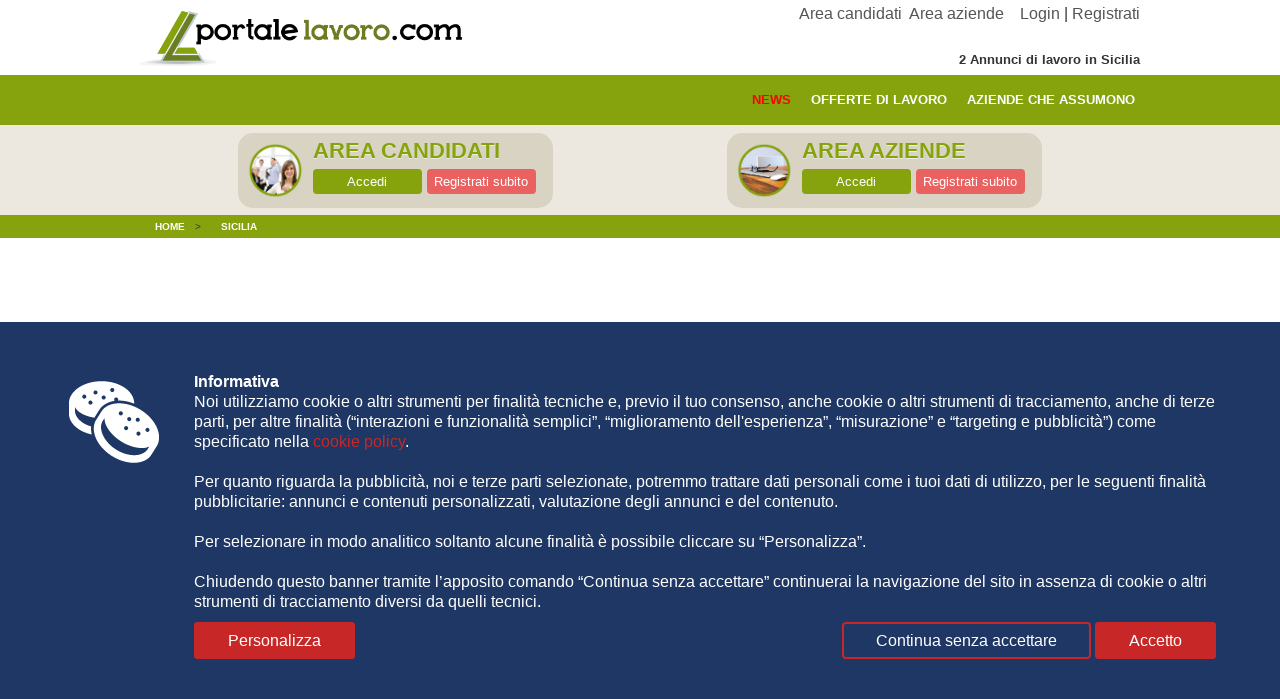

--- FILE ---
content_type: text/html; charset=UTF-8
request_url: https://www.portalelavoro.com/sicilia/r37.html?&page=11
body_size: 12044
content:
<!-- ****** http://api.indeed.com/ads/apisearch?publisher=9098563574747716&q=a&l=Sicilia&sort=date&radius=&st=&jt=&start=98&limit=10&fromage=&filter=&latlong=1&co=it&chnl=fillerportalelavoro&userip=3.135.235.193&useragent=Mozilla%2F5.0+%28Macintosh%3B+Intel+Mac+OS+X+10_15_7%29+AppleWebKit%2F537.36+%28KHTML%2C+like+Gecko%29+Chrome%2F131.0.0.0+Safari%2F537.36%3B+ClaudeBot%2F1.0%3B+%2Bclaudebot%40anthropic.com%29&v=2  ********* --><!DOCTYPE html PUBLIC "-//W3C//DTD XHTML 1.0 Transitional//EN" "http://www.w3.org/TR/xhtml1/DTD/xhtml1-transitional.dtd">
<html xmlns="http://www.w3.org/1999/xhtml">
<head>

<meta http-equiv='Content-Type' content='text/html; charset=utf-8' />
<!-- //////////////////**************** CSS ****************////////////////// -->
<link href='/css/reset.css' rel='stylesheet' type='text/css' />
<link href='/css/main.css' rel='stylesheet' type='text/css' />
<link href='/css/btn_input.css' rel='stylesheet' type='text/css' />
<link href='/css/customize.css' rel='stylesheet' type='text/css' />
<link href='/css/misure.css' rel='stylesheet' type='text/css' />
<link href='/css/responsive.css' rel='stylesheet' type='text/css' />
<link href='/css/jquery-ui.min.css' rel='stylesheet' type='text/css' />


<script language='javascript' src='/scripts/modernizr.js' ></script>
<script language='javascript' src='/scripts/jquery-1.11.2.min.js' ></script>
<script language='javascript' src='/scripts/jquery-ui.min.js' ></script>
<script language='javascript' src='/scripts/jquery.validaform.2.5.js' ></script>
<script language='javascript' src='/scripts/funzioni.cookie.js' ></script>
<script language='javascript' src='/scripts/jquery.readmore.js' ></script>
<script language='javascript' src='/scripts/jquery.bannerFixed.js' ></script>
<script >
var reg_cmpl="1";
</script><script> var regione_='37'; var provincia_=''; </script>
<script language='javascript' src='/scripts/jquery.form-ricerca.js' ></script>
<script language='javascript' src='/scripts/jquery.box-utente.js' ></script>
<script language='javascript' src='/scripts/jquery.registrazione_short.js' ></script>
<link rel='alternate' media='only screen and (max-width: 640px)' href='http://www.portalelavoro.com/m/offerte-lavoro.php?regione=37' />
<link rel='alternate' media='handheld' href='http://www.portalelavoro.com/m/offerte-lavoro.php?regione=37' /><meta name='robots' content='index,follow'><link rel='prev' href='/sicilia/r37.html.php?page=10'><link rel='next' href='/sicilia/r37.html.php?page=12'><title>Offerte di Lavoro Sicilia: 2 Annunci Presenti - pag. 11 | Portalelavoro.com</title><meta name='description' content='Lavoro in Sicilia: oltre 2 annunci di lavoro divisi per categorie lavorative. Entra ora in Portalelavoro.com e consulta le nostre proposte.'><script src="http://www.indeed.com/ads/apiresults.js" type="text/javascript"></script>
<script>
function isScrolledIntoView(elem)
	{
		var docViewTop = $(window).scrollTop();
		//var docViewBottom = docViewTop + $(window).height();
		var elemTop = $(elem).offset().top;
		//var elemBottom = elemTop + $(elem).height();
		return Array( (docViewTop>=elemTop),elemTop,docViewTop) ;

	}
	
$(function(){
var altezzaLista= $('.listato_js').outerHeight();
var p_last=0;

 $(window).scroll(function(){
		$('.banner_mobile_js').css({'padding-Top':'0px'});			   
		var posizione= isScrolledIntoView($('.banner_mobile_js'));
		if( posizione[0] ){
			var p_top=(posizione[2]-posizione[1]);
			var altezzaColonna= $('.banner_mobile_js').outerHeight()+p_top;
			p_top+="px";
			if ( altezzaColonna < altezzaLista ) {	p_last=p_top;	}
			$('.banner_mobile_js').css({'padding-Top':p_last});
		}
	});
 
 

});
</script>
</head>

<body>
<div class="skin">
    <div class="generalWrapper">
    	<div class="grid">
        	
            <header>
<div class="box1000" style="position:relative;">
		<p class="intestazione_H1" ><strong>2 Annunci di lavoro in Sicilia</strong></p>         <div class="logo sx"><a href="/" class="atHome" ><img src="/grafica/logo_portalelavoro.png" alt="Logo Portalelavoro.com" /></a></div>
        <nav class="dx navFactory"><a href="/registrazione_candidati.php#registrazione_a" >Area candidati</a>&nbsp;&nbsp;<a href="/registrazione_aziende.php#registrazione_a" >Area aziende</a>&nbsp;&nbsp;&nbsp;&nbsp;<a href="/login.php#login_a" >Login</a>&nbsp;|&nbsp;<a href="/registrazione_candidati.php#registrazione_a" >Registrati</a>
        </nav>
    </div>
</header>
        	
<nav class="mainMenu">
    <div class="box1000">
        <ul>
            <!-- <li><a class="attivastageBtn" href="/registrazione_aziende_short.php?attivastage=1#registrazione_a" title="registrati attivastage"></a></li> -->
           
            <!-- 
			<li><a href="/concorsi_pubblici.php" >bandi e concorsi</a></li>
            <li><a href="/stage_formativi.php" >stage formativi</a></li>
			-->
			<!--<li><a href="/area_utenti_notiziesullavoro.php" >Rubriche</a></li>-->
            <li><a href="/offerte_di_lavoro_aziende.php">aziende che assumono</a></li>
            <li><a href="/offerte_di_lavoro.php" >offerte di lavoro</a></li>
            <!--<li><a href="/corsi_e_formazione.php">corsi e formazione</a></li>-->
			<li><a href="/notizie_sul_lavoro.php" style="color: red; font-weight: bold; " >News</a></li>
        </ul>
    </div>
</nav>			<section id="contenitore_login_js" class="wrapperBoxLoginLight" ></section>
            <nav class="breadcrump">
    <div class="box1000">
        <ul itemscope itemtype="http://schema.org/BreadcrumbList" >
        	<li itemprop="itemListElement" itemscope itemtype="http://schema.org/ListItem" >
            	<a itemprop="item" href="/" title="home">
                	<span itemprop="name">Home</span>
                </a>
                <meta itemprop="position" content="1" />
            </li>
            <!-- <li>&gt;</li> -->
        	<li>&gt;</li>
			<li itemprop='itemListElement' itemscope itemtype='http://schema.org/ListItem' >
				<a itemprop='item' href='/sicilia/r37.html' title='Sicilia'>
					<span itemprop='name'>Sicilia</span>
				</a>
				<meta itemprop='position' content='2' />
			</li>                    </ul>
    </div>
</nav>			<div id="box_banner_top" class="banner970x250">
	<!--<script async src="//pagead2.googlesyndication.com/pagead/js/adsbygoogle.js"></script>
     top_banner_970x250 -->
    <ins class="adsbygoogle"
         style="display:inline-block;width:970px;height:250px"
         data-ad-client="ca-pub-1721121186714379"
         data-ad-slot="6310630446"></ins>
    <!--<script>
    (adsbygoogle = window.adsbygoogle || []).push({});
    </script>-->
</div>			<!-- --------- | Section Trova Annunci | --------- -->
            <section>
                <h2 class="uppercase txtVerde txtAlignCenter iconSezione"><img src="/grafica/doveIcon.png" alt="Ricerca offerte di lavoro per regione" />cerca il tuo lavoro</h2>
                <article class="formTrovaAnnuncioRegione">
                    <form action="/offerte_di_lavoro.php" method="get" >
                        <div class="sx trovaAnnuncioRegione"><input type="text" class="sx" placeholder="cosa" name="cosa"  /></div>
                        
                        <div class="sx trovaAnnuncioRegione"><select id="regione_js" name="regione" class="sx trovaAnnuncioRegione" r="37"><option value="" >Tutte le regioni</option>
							<option value="0"   >Tutta Italia</option><option value="23"   >Abruzzo</option><option value="24"   >Basilicata</option><option value="25"   >Calabria</option><option value="26"   >Campania</option><option value="27"   >Emilia-Romagna</option><option value="28"   >Friuli-Venezia Giulia</option><option value="29"   >Lazio</option><option value="30"   >Liguria</option><option value="31"   >Lombardia</option><option value="32"   >Marche</option><option value="33"   >Molise</option><option value="34"   >Piemonte</option><option value="35"   >Puglia</option><option value="36"   >Sardegna</option><option value="37"  selected='selected' >Sicilia</option><option value="38"   >Toscana</option><option value="39"   >Trentino-Alto Adige</option><option value="40"   >Umbria</option><option value="41"   >Valle d'Aosta</option><option value="42"   >Veneto</option>        				</select></div>
                        <div class="sx trovaAnnuncioRegione"><select id="provincia_js" name="provincia" class="sx trovaAnnuncioRegione"  p="">
										<option value="" >tutte le province</option>
                            <option value="1"   >Agrigento</option>
                            <option value="20"   >Caltanissetta</option>
                            <option value="24"   >Catania</option>
                            <option value="32"   >Enna</option>
                            <option value="57"   >Messina</option>
                            <option value="68"   >Palermo</option>
                            <option value="80"   >Ragusa</option>
                            <option value="92"   >Siracusa</option>
                            <option value="98"   >Trapani</option>
            
        				</select></div>
                        
                        <div class="sx trovaAnnuncioRegione last"><select name="categoria" class="sx trovaAnnuncioRegione" ><option value="" >tutte le categorie</option>
            				<option value="1"  >Acquisti, logistica, magazzino</option><option value="2"  >Affari legali</option><option value="20"  >Altre</option><option value="3"  >Amministrazione, contabilit&agrave;, segreteria</option><option value="4"  >Arti grafiche, design</option><option value="5"  >Attenzione al cliente</option><option value="6"  >Commercio al dettaglio, GDO, Retail</option><option value="7"  >Edilizia, immobiliare</option><option value="8"  >Farmacia, medicina, salute</option><option value="9"  >Finanza, banche e credito</option><option value="10"  >Formazione, istruzione</option><option value="11"  >Informatica, IT e telecomunicazioni</option><option value="12"  >Ingegneria</option><option value="13"  >Marketing, comunicazione</option><option value="14"  >Operai, produzione, qualit&agrave;</option><option value="15"  >Professioni e mestieri</option><option value="16"  >Pubblica amministrazione</option><option value="17"  >Risorse umane, recruiting</option><option value="18"  >Turismo, ristorazione</option><option value="19"  >Vendite</option>                        </select></div>
                        <input type="submit" value="Ricerca" class="sx trovaAnnuncioRegione_btn noBorderRadius" />
                    </form>
                </article>
            </section>
<!-- --------- | /Section Trova Annunci | --------- -->			<div class="banner728x15">
	<!--<script async src="//pagead2.googlesyndication.com/pagead/js/adsbygoogle.js"></script>
     top_link728x15 -->
    <ins class="adsbygoogle"
         style="display:inline-block;width:728px;height:15px"
         data-ad-client="ca-pub-1721121186714379"
         data-ad-slot="6031428842"></ins>
    <!--<script>
    (adsbygoogle = window.adsbygoogle || []).push({});
    </script>-->
</div>            
            				<section class="wrapperTestoPagine" >
                	<div class="contentBox ">
                        <article class="sx boxContentTxt paddingB_10 marginB_50 marginT_20" >
                        <div class="testo_index testo_apribile_js"><h1 >2 Annunci di lavoro in Sicilia</h1>La  Sicilia è la più grande isola italiana, divisa dal continente dallo Stretto di Messina e bagnata dallo Ionio, dal Tirreno e dal Mediterraneo.
La Sicilia è una regione a statuto speciale dell’Italia insulare  ed ha una 25.710  km² con 5.029.683 ab. nel 2008, ripartiti in 390 Comuni; densità 195 ab./ km².
Le province sono: Palermo (capoluogo), Agrigento, Catania, Caltanissetta, Enna, Messina, Ragusa, Siracusa e Trapani.
L’offerta di lavoro in Sicilia è dato dalle tradizioni prevalentemente agricole e dal primario  che ha rappresentato a lungo un settore portante dell’economia isolana. La coltura degli agrumi (arance, mandarini e limoni) assicura una produzione pari a circa l’80% del totale nazionale, concentrata nel Siracusano, nella Piana di Catania, nel versante meridionale della regione etnea (Paternò), nella costa ionica (Acireale e Riposto) e in altre aree sparse. Altre produzioni agricole presenti in Sicilia sono quelle di ortaggi (la coltivazione in serra – in particolare del pomodoro – avviata nel Ragusano si è estesa ad altre aree), frutta, olive, mandorle e pistacchi. La forma di allevamento più diffusa è quella degli ovini (seconda regione dopo la Sardegna); seguono i caprini e i bovini. L’offerta di lavoro in Sicilia è data anche nella pesca, grazie al primato nella classifica delle regioni per quantità di pescato ed è dotata della maggiore flotta peschereccia. L’industria da il suo modesto contributo all’offerta di lavoro in Sicilia. Gli addetti sono occupati principalmente nel comparto dell’energia e della trasformazione industriale, nell’edilizia e nell’industria dei materiali da costruzione. La struttura del settore è costituita soprattutto da piccole e medie imprese. Il terziario siciliano offre lavoro grazie alla capillare rete commerciale di esercizi al dettaglio (alimentari, abbigliamento e generi di prima necessità), diffusa sull’intero territorio e a prevalente conduzione familiare, a cui si è affiancata la presenza di moderni e attrezzati centri della grande distribuzione, soprattutto a Palermo e nell’area di Catania. Notevole il movimento negli aeroporti di Palermo (Punta Raisi) e Catania (Fontanarossa). Il clima, le attrattive naturali, il paesaggio e il patrimonio storico, artistico e archeologico dell’isola determinano un notevole afflusso turistico e di conseguenza una buona offerta di lavoro nel settore.
</div>
                        <a class="leggiTutto" id="apri_testo_desc_js" >leggi tutto</a>
                        </article>
                    </div>
                </section>
						
			
<!-- --------- | Section ANNUNCI | --------- -->
<section class="wrapperAnnunci grid1">
	<div class="annunciBox">			
		<ul class="elencoAnnunci">
			    <li>
		<a href="https://cert.home4four.com/v2/click/5odfnew4xgixzbutn99" title="(IT) Impiegato amministrativo Mar22">
			<div class="dettaglioAnnuncio">
				<span style="font-size:12px;">ANNUNCI PUBBLICITARI</span>	
				<div class="sx grid1 claim">
					<h3 class="grid1 sx" style="color:#e99c00" >(IT) Impiegato amministrativo Mar22</h3>
					<div class="grid1 annuncioSettore sx"><h4></h4></div>
				</div>
				<div class="sx grid1">
					<div class="annuncioDescrizione">21/01/2026 - </div>
				</div>
			</div>
		</a>
	</li>
	    <li>
		<a href="https://cert.home4four.com/v2/click/0syrdnryo37b2abtw36?nome={nome}&cognome={cognome}&email={email}" title="(IT) CT ENI PLENITUDE Ott22">
			<div class="dettaglioAnnuncio">
				<span style="font-size:12px;">ANNUNCI PUBBLICITARI</span>	
				<div class="sx grid1 claim">
					<h3 class="grid1 sx" style="color:#e99c00" >(IT) CT ENI PLENITUDE Ott22</h3>
					<div class="grid1 annuncioSettore sx"><h4></h4></div>
				</div>
				<div class="sx grid1">
					<div class="annuncioDescrizione">21/01/2026 - </div>
				</div>
			</div>
		</a>
	</li>
			</ul>
	</div>
</section>			
					
            
<!-- --------- | Section Ultime offerte e News lavoro | --------- -->
            <section class="wrapperSection">
				<div class="contentBox" style="position:relative;">
                	<div class="sx grid_70 listato_js">
						
                        <article class="sx boxUltimeOfferte" style="min-height: 600px;" >
                            <header class="sx">
                                <h2 class="txtVerde uppercase txtAlignCenter iconSezione"><img src="/grafica/megafonoIcon.png" alt="Ultime offerte di lavoro inserite" />ultime offerte di lavoro inserite</h2>
                                <h3 class="uppercase txtGiallo txtAlignCenter"> in Sicilia </h3>
                            </header>
								
                                <div class="sx contentItem">
                                	<ul class="elencoUltimeOfferte">    	<li>
        	<div class="dettaglioAnnuncio">
        		<div class="sx grid1"><h3 class="sx">La tua ricerca non ha prodotto risultati.</h3></div>
        		<p>Effettua una nuova ricerca. <a href="/offerte_di_lavoro.php" >clicca qui</a></p>
        	</div>
        </li>
		<li>
        	<div class="dettaglioAnnuncio">
            	<div class="sx grid1"><h3 class="sx">Sei un'azienda e vuoi inserire il tuo annucio?</h3></div>
            	<p>Registrati. <a href="/registrazione_aziende.php" >clicca qui</a></p>
            </div>
        </li>
    	<li class="contentBanner_728x90"><div id="box_banner_top" class="banner typeA dim728x90">
	<script async src="//pagead2.googlesyndication.com/pagead/js/adsbygoogle.js"></script>
    <!-- elencoA_banner_728x90 -->
    <ins class="adsbygoogle"
         style="display:inline-block;width:728px;height:90px"
         data-ad-client="ca-pub-1721121186714379"
         data-ad-slot="6171029640"></ins>
    <script>
    (adsbygoogle = window.adsbygoogle || []).push({});
    </script>
</div></li>	
	</ul>                                </div>
                                
                                <footer class="sx"><div class='paginazione' ><div class='pagineRimanenti'>Pagina 11 di 11</div><ul><li class='ultimo-prev last link_unsel'><a href='/sicilia/r37.html?&page=1' >&nbsp;</a></li><li class='more link_unsel'><a class='precedente' href='/sicilia/r37.html?&page=10' title='precedente' ><<</a></li><li><a href='/sicilia/r37.html?&page=6' >6</a></li><li><a href='/sicilia/r37.html?&page=7' >7</a></li><li><a href='/sicilia/r37.html?&page=8' >8</a></li><li><a href='/sicilia/r37.html?&page=9' >9</a></li><li><a href='/sicilia/r37.html?&page=10' >10</a></li><li class='link_sel'><a>11</a></li></ul></div></footer>
                        </article>
						
                    </div>
                    
                    <div class="dx banner_mobile_js" style="position:absolute; top:0; right:0; width:348px; " >
 						                                              
                       <article class="dx boxUltimeOfferte">
                            <div class="dx contentItem">
                                                        	<div style="height:600px; width:300px; text-align:center; color:#FFF; background-color:#CCC; margin:10px auto;">
								<script async src="//pagead2.googlesyndication.com/pagead/js/adsbygoogle.js"></script>
                                <!-- right_banner300x600 -->
                                <ins class="adsbygoogle"
                                     style="display:inline-block;width:300px;height:600px"
                                     data-ad-client="ca-pub-1721121186714379"
                                     data-ad-slot="9264096845"></ins>
                                <script>
                                (adsbygoogle = window.adsbygoogle || []).push({});
                                </script>
								</div>
                                                            </div>
                            <!-- 
                            <footer class="dx">
                            </footer>
                        	-->
                        </article>                        
                        						
                        <div class="link_offerte grid1 sx ">
                        <h3 class="txtAlignCenter" >Offerte di lavoro</h3>
                                                
                        <a href="/sicilia/agrigento/r37p1.html" >Agrigento</a><br /><a href="/sicilia/caltanissetta/r37p20.html" >Caltanissetta</a><br /><a href="/sicilia/catania/r37p24.html" >Catania</a><br /><a href="/sicilia/enna/r37p32.html" >Enna</a><br /><a href="/sicilia/messina/r37p57.html" >Messina</a><br /><a href="/sicilia/palermo/r37p68.html" >Palermo</a><br /><a href="/sicilia/ragusa/r37p80.html" >Ragusa</a><br /><a href="/sicilia/siracusa/r37p92.html" >Siracusa</a><br /><a href="/sicilia/trapani/r37p98.html" >Trapani</a><br />                                                                        </div>
                    </div>
            	</div>
                                <div class="clear"></div>
            </section>
			
<!-- --------- | /Section Ultime offerte e News lavoro | --------- -->
	<!-- --------- | Section Newsletter | --------- -->
            <section>
                <h2 class="uppercase txtVerde txtAlignCenter iconSezione"><img src="/grafica/mailIcon.png" alt="Iscriviti alla nostra newsletter" />Ricevi le migliori offerte di lavoro via email</h2>
                <h4 class="uppercase txtGiallo txtAlignCenter">iscriviti per inviare le tue candidature alle offerte di lavoro tramite i nostri servizi</h4>
                <article class="iscrizioneNewsletter">
                    <form id="form_registrazione_short_js" method="post" action="/registrazione_candidati.php" >
                        <input type="email" class="sx" placeholder="email" name="email"  />
                        <input type="password" class="sx last"  placeholder="password" name="password" />
                        <input type="password" name="password_fake" id="password_fake" value="" style="display:none;" />
                        <input type="submit" value="iscriviti" class="sx trovaAnnuncioRegione_btn noBorderRadius" name="inviaRegistrazione" />
                        <div class="sx paddingT_B_10">
                        <i><a target="_blank" href="/privacy.php" class="note">Visualizza informativa sulla privacy</a>&nbsp;-&nbsp;<a target="_blank" href="/terminiCondizioni.php" class="note">Visualizza termini e condizioni</a></i>
                        </div>
                        <div class="sx permessi">
                        	<div class="sx grid1">
                            <input type="checkbox" name="tc" value="1" class="margin_0 marginR_10" /><span name="tc_check">Dichiaro di aver preso visione dei <a class="link" href="terminiCondizioni.php" target="_blank">Termini e Condizioni utilizzo del sito</a> e di accettarli integralmente*</span>
                            </div>
                            <div class="sx grid1">
                            <input type="checkbox" name="aut2" value="1" class="margin_0 marginR_10" /><span name="aut2_check">Dichiaro di aver preso visione dell'Informativa sul trattamento dei Dati personali e di acconsentire espressamente al trattamento dei miei dati personali per le finalità di cui all'art. 5.1 della stessa, fermi restando i trattamenti descritti ad altri articoli dell'informativa per i quali tale consenso non sia per legge necessario*</span>
                            </div>
                            <div class="sx grid1 txtAlignCenter">
                            <span name="aut1_check"><strong>Presto il consenso espresso al trattamento dei Dati Personali per finalità di marketing di cui all'art. 5.4 dell'informativa;</strong></span><br /><label><input type="radio" name="aut1" value="1"  />&nbsp;Acconsento</label>&nbsp;&nbsp;&nbsp;<label><input type="radio" name="aut1" value="0" />&nbsp;Non acconsento</label>
                            </div>
                            <div class="sx grid1 txtAlignCenter">
                        	<span name="aut3_check"><strong>Presto il consenso espresso alla cessione a terzi dei Dati Personali per loro finalità di marketing di cui all'art.5.5 dell'informativa.</strong><br /><label><input type="radio" name="aut3" value="1"  />&nbsp;Acconsento</label>&nbsp;&nbsp;&nbsp;<label><input type="radio" name="aut3" value="0"  />&nbsp;Non acconsento</label></span>
                            </div>
                        </div>
                    </form>
                </article>
            </section>
<!-- --------- | /Section Newsletter | --------- -->	<!-- --------- | Section Footer | --------- -->
            <footer>
				<div class="contentBox">
                    <div class="sx grid4">
                        <ul>
                            <li><a href="/chisiamo.php">Chi siamo</a></li>
                            <li><a href="/contatti.php">Contatti</a></li>
                            <li><!-- <a href="#">Mappa del sito</a> --></li>
                        </ul>
                    </div>
                    <div class="sx grid4">
                        <ul>
                            <li><a href="/privacy.php">Privacy Policy</a></li>
                            <li><a href="/terminiCondizioni.php">Termini e condizioni</a></li>
                            <li><!-- <a href="#">FAQ</a> --></li>
                        </ul>
                    </div>
                    <div class="sx grid4">
                        <ul>
                            <li><a href="/registrazione_candidati.php#registrazione_a">Registrazione</a></li>
                            <li><a href="/login.php#login_a">Login</a></li>
                            <li><!-- <a href="#"></a> --></li>
                        </ul>
                    </div>
                    <div class="sx grid4">
                    </div>

                    <div class="sx grid1">
                        <div class="sx grid1 txtAlignCenter paddingT_B_10 marginT_B_20">
                            <span class="note"><i>Europweb s.r.l. - Societ&agrave; autorizzata ope legis all'intermediazione online, iscritta alla Sezione 3.1 dell'Albo Informatico delle Agenzie per il Lavoro del Ministero del Lavoro e delle Politiche Sociali.<br />P.IVA 07790821214</i></span>
                        </div>
                    </div>
                    
                </div>
            </footer>
<!-- --------- | /Section Footer | --------- -->
<div id="tasto_top"><a href="#top" title="Top"><img src="/grafica/frecciaTop.png"></a> </div>

<script  type="text/plain" cblok-tipo="statistiche" cblok-nome="ganalytics" cblok-src="https://www.googletagmanager.com/gtag/js?id=UA-62262211-1"></script>
<script type="text/plain" cblok-tipo="statistiche" cblok-nome="ganalytics" cblok-versione="si-cookies">
 /* (function(i,s,o,g,r,a,m){i['GoogleAnalyticsObject']=r;i[r]=i[r]||function(){
  (i[r].q=i[r].q||[]).push(arguments)},i[r].l=1*new Date();a=s.createElement(o),
  m=s.getElementsByTagName(o)[0];a.async=1;a.src=g;m.parentNode.insertBefore(a,m)
  })(window,document,'script','//www.google-analytics.com/analytics.js','ga');

  ga('create', 'UA-62262211-1', 'auto');
  ga('send', 'pageview');*/
  window.dataLayer = window.dataLayer || [];
  function gtag(){dataLayer.push(arguments);}
  gtag('js', new Date());
  gtag('config', 'UA-62262211-1');
</script>
<script type="text/plain" cblok-tipo="statistiche" cblok-nome="ganalytics" cblok-versione="no-cookies">
  window.dataLayer = window.dataLayer || [];
  function gtag(){dataLayer.push(arguments);}
  gtag('js', new Date());
gtag('consent', 'default', {
    'ad_storage': 'denied',
    'analytics_storage': 'denied'
});
  gtag('config', 'UA-62262211-1');
</script>

<script async cblok-src="//pagead2.googlesyndication.com/pagead/js/adsbygoogle.js" type="text/plain" cblok-tipo="marketing" cblok-nome="gadsense"></script>
<!--  push crew -->
<script type="text/javascript">
    (function(p,u,s,h){
        p._pcq=p._pcq||[];
        p._pcq.push(['_currentTime',Date.now()]);
        s=u.createElement('script');
        s.type='text/javascript';
        s.async=true;
        s.src='https://cdn.pushcrew.com/js/e42b6b9da78aa5e1bc291e0f5dc1b16d.js';
        h=u.getElementsByTagName('script')[0];
        h.parentNode.insertBefore(s,h);
    })(window,document);
</script>

<!-- INIZIO WRAP DISCLAIMER COOKIES -->
<style>
.cookiesBoxTop {color:#fff; background-repeat:no-repeat; background-image:url([data-uri]);}
#disclaimerCookies p, .cookiesBoxBottom, .acconsento {padding-left:130px;}
.consenti, .salva {padding:8px 32px; border-radius:4px; cursor:pointer; text-align:center; background-color:#c72727; border:2px solid #c72727; color:#fff;}
.noConsenti {padding:8px 32px; border-radius:4px; cursor:pointer; text-align:center; border:2px solid #c72727; color:#fff;}
.personalizza {align-self:start; justify-content:flex-start; padding:8px 32px; border-radius:4px; cursor:pointer; text-align:center;border:2px solid #c72727; background-color:#c72727; color:#fff;}	
.cookiesBoxBottom {margin-top:20px; margin-bottom:20px; display:flex!important; flex-shrink:0!important; align-items:center!important; justify-content:space-between!important;}	
.cookiesBoxBottom div {align-self:end; justify-content:flex-end;}	

/* ----------------------- MINI-SMARTPHONE ------------------*/
@media screen and (min-width: 0px) and (max-width: 600px) {
	
#wrapDisclaimer {font-size:12px;}	
.cookiesBoxBottom {flex-direction:column-reverse;}	
.cookiesBoxTop {background-image:none;}
#disclaimerCookies {text-align:left;}	
#disclaimerCookies p, .cookiesBoxBottom, .acconsento {padding-left:unset; padding:5px 0;}
.cookiesBoxBottom div:first-of-type {margin-top:15px;}	
.cookiesBoxBottom div {align-self:unset; justify-content:unset;}
.consenti, .salva, .personalizza, .noConsenti {padding:8px 10px; display:inline-block;}	
.personalizza {width:227px;}	

}
/* ----------------------- SMARTPHONE ------------------*/
@media screen and (min-width: 601px) and (max-width: 768px) {

#disclaimerCookies {text-align:left;}
#wrapDisclaimer {font-size:12px;}
.cookiesBoxTop {background-image:none;}
#disclaimerCookies p, .cookiesBoxBottom, .acconsento {padding-left:unset; padding:5px 0;}
.consenti, .salva, .personalizza, .noConsenti {padding:8px 10px;}	
	
}
/* ----------------------- TABLET LANDSCAPE ------------------*/
@media screen and (min-width: 769px) and (max-width: 1024px) {

}
/* ----------------------- OVER ------------------*/
@media only screen and (min-width: 1025px){

}	
</style>

<div id="wrapDisclaimer">
	<div id="disclaimerCookies">
        <div class="cookiesBoxTop">
			<p><strong>Informativa</strong><br>
				
			Noi utilizziamo cookie o altri strumenti per finalità tecniche e, previo il tuo consenso, anche cookie o altri strumenti di tracciamento, anche di terze parti, per altre finalità (“interazioni e funzionalità semplici”, “miglioramento dell'esperienza”, “misurazione” e “targeting e pubblicità”) come specificato nella <a href="/privacy.php" style="color:#c72727;" target="_blank">cookie policy</a>.<br><br>
			Per quanto riguarda la pubblicità, noi e terze parti selezionate, potremmo trattare dati personali come i tuoi dati di utilizzo, per le seguenti finalità pubblicitarie: annunci e contenuti personalizzati, valutazione degli annunci e del contenuto.<br><br>
			Per selezionare in modo analitico soltanto alcune finalità è possibile cliccare su “Personalizza”.<br><br>
			Chiudendo questo banner tramite l’apposito comando “Continua senza accettare” continuerai la navigazione del sito in assenza di cookie o altri strumenti di tracciamento diversi da quelli tecnici.
			</p>
        </div>
		<div class="cookiesBoxBottom">
			<div>
				<a class="disclaimer_cookies_personalizza_js personalizza" >Personalizza</a>
			</div>			
			<div>
				<a class="disclaimer_cookies_chiudi_js noConsenti" >Continua senza accettare</a>
				<a class="disclaimer_cookies_accetta_js consenti" >Accetto</a>				
			</div>
        </div>

		<div class="disclaimer_cookies_personalizza_pannello_js" style="display: none;" >

			<p><strong>Personalizzazioni - Le tue preferenze relative al consenso</strong><br>	
			Il seguente pannello ti consente di esprimere le tue preferenze di consenso alle tecnologie di tracciamento che adottiamo per offrire le funzionalità e svolgere le attività sotto descritte. Per ottenere ulteriori informazioni in merito all'utilità e al funzionamento di tali strumenti di tracciamento, fai riferimento alla cookie policy. Puoi rivedere e modificare le tue scelte in qualsiasi momento.</p><br>
			
			<div class="acconsento">
				<a class="disclaimer_cookies_chiudi_js noConsenti" >Rifiuta tutto</a>&nbsp;&nbsp;&nbsp;
				<a class="disclaimer_cookies_accetta_js salva" >Accetta tutto </a>
			</div><br>	
			
			<p><strong>Strettamente necessari</strong><br>
			<label>
			<input type="checkbox" value="1" checked disabled > Questi strumenti di tracciamento sono strettamente necessari per garantire il funzionamento e la fornitura del servizio che ci hai richiesto e, pertanto, non richiedono il tuo consenso.<br>
			</label>
			<br>
			<strong>Misurazione</strong><br>
			<label>
				<input type="checkbox" id="pannello_statistiche" value="1" > Questi strumenti di tracciamento ci permettono di misurare il traffico e analizzare il tuo comportamento con l'obiettivo di migliorare il nostro servizio.<br>	
			</label>					
			<br>
			<strong>Targeting e Pubblicità (Marketing)</strong><br>
			<label>
				<input type="checkbox" id="pannello_marketing" value="1" > Questi strumenti di tracciamento ci consentono di fornirti contenuti commerciali personalizzati in base al tuo comportamento e di gestire, fornire e tracciare gli annunci pubblicitari.<br>
			</label>
			<br>
			<div>
				<a id="pannello_salva" class="salva" >SALVA E CONTINUA</a>
			</div>
			
			<br>	
			</p>	
		</div>
  
	</div>
</div>
<!-- FINE WRAP DISCLAIMER COOKIES -->        </div>
    </div>
</div>
</body>
</html>


--- FILE ---
content_type: text/html; charset=UTF-8
request_url: https://www.portalelavoro.com/box_utente.php
body_size: 328
content:
    <article class="contentBox">
        <div class="sx grid2">
            <article class="dx boxAccessoSmart">
                <img src="/grafica/avatar_utente.jpg" class="sx avatarUtente" alt="Accesso utente" />
                <div class="dx boxForm">
                    <h3 class="uppercase txtVerde">area candidati</h3>
                    <a href="/login.php#login_a" class="sx btn">Accedi</a>
                    <a href="/registrazione_candidati.php#registrazione_a" class="sx btn redBtn">Registrati subito</a>
                </div>
            </article>
        </div>

        <div class="sx grid2">
            <article class="sx boxAccessoSmart">
                <img src="/grafica/avatar_aziende.jpg" class="sx avatarUtente" alt="Accesso aziende" />
                <div class="dx boxForm">
                    <h3 class="uppercase txtVerde">area aziende</h3>
                    <a href="/login.php#login_a" class="sx btn">Accedi</a>
                    <a href="/registrazione_aziende.php#registrazione_a" class="sx btn redBtn">Registrati subito</a>
                </div>
            </article>
        </div>
    </article>
	

--- FILE ---
content_type: text/html; charset=utf-8
request_url: https://www.google.com/recaptcha/api2/aframe
body_size: 266
content:
<!DOCTYPE HTML><html><head><meta http-equiv="content-type" content="text/html; charset=UTF-8"></head><body><script nonce="VWe5sJ4_Zu9rZgUL2Y-Odw">/** Anti-fraud and anti-abuse applications only. See google.com/recaptcha */ try{var clients={'sodar':'https://pagead2.googlesyndication.com/pagead/sodar?'};window.addEventListener("message",function(a){try{if(a.source===window.parent){var b=JSON.parse(a.data);var c=clients[b['id']];if(c){var d=document.createElement('img');d.src=c+b['params']+'&rc='+(localStorage.getItem("rc::a")?sessionStorage.getItem("rc::b"):"");window.document.body.appendChild(d);sessionStorage.setItem("rc::e",parseInt(sessionStorage.getItem("rc::e")||0)+1);localStorage.setItem("rc::h",'1768970871765');}}}catch(b){}});window.parent.postMessage("_grecaptcha_ready", "*");}catch(b){}</script></body></html>

--- FILE ---
content_type: text/css
request_url: https://www.portalelavoro.com/css/main.css
body_size: 4193
content:
/* COLORI: VERDE #86a30d - ROSSO-BTN #e96161 - GRIGIO #ece8df - GRIGIO CHIARO #d9d3c3 - GRIGIO CHIARISSIMO #f2eee7 - GRIGIO SCURO #b8beb4 - GRIGIO SCURISSIMO #99a49c - GIALLO #e99c00 - ROSSO #e96261 */
body {font-family: Arial, sans-serif; font-size:16px; color:#333;}
input, select, textarea {font-family:Arial, sans-serif; vertical-align:middle; cursor:pointer;}
img {border:none; outline:none; vertical-align:middle;}
a {text-decoration:none; outline:none; color:#555;}
a img {border:0; outline:none; vertical-align:middle;}
a:hover {}
p {line-height:20px;}
.sx {float:left;}
.dx {float:right;}
.clear, .clearfix, .clear {clear:both;}
.block {display:block;}

.outline{outline:0;}
.relative {position:relative;}
.box-shadow {-moz-box-shadow:0 0 5px #ccc; box-shadow:0 0 5px #ccc;}
.tableCell {display:table-cell; vertical-align:middle;}
.noBorderRadius {-moz-border-radius:0 !important; border-radius:0 !important;}
select {outline:0;}
.uppercase {text-transform:uppercase;}
.txtAlignCenter {text-align:center;}
.txtAlignRight {text-align:right;}
.transition {-webkit-transition:all .3s ease; -moz-transition:all .3s ease; -ms-transition:all .3s ease; -o-transition:all .3s ease; transition:all .3s ease;}
.transition-background {-webkit-transition:background .3s linear; -moz-transition:background .3s linear; -ms-transition:background .3s linear; -o-transition:background .3s linear; transition:background .3s linear;}
.box-shadow {-moz-box-shadow:0px 0px 5px 0px #999; -webkit-box-shadow:0px 0px 5px 0px #999; box-shadow:0px 0px 5px 0px #999;}
.border-radius {-moz-border-radius:3px; -webkit-border-radius:3px; border-radius:3px;}
.h-auto {height:auto !important;}
.invisibile {display:none;}
.overflowHidden {overflow-y:hidden; overflow-x:hidden;}
.noBorder {border:none !important;}

/*///////////////////////  | COMMENTO |  ///////////////////////*/
.grid {position:relative; width:100%; margin:0 auto;}
.box1000 {max-width:1000px; margin:0 auto;}
.contentBox {max-width:1160px; margin:0 auto; position:relative;}
header {width:100%; min-height:75px;}
.logo {}
.intestazione_H1 { position: absolute; right:0; top:50px; font-size: 13px; }
a.atHome img {width:auto; height:75px;}
nav.navFactory {margin-top:5px; margin-right:0px;}
nav.mainMenu {width:100%; height:50px; background-color: rgba(134, 163, 13, 19); font-size:13px; }
nav.mainMenu ul li {float:right; height:50px; line-height:50px; margin:0 5px;}
nav.mainMenu ul li a {display:block; width:100%; height:100%; padding:0 5px; text-align:center; text-transform:uppercase; color:#fff; font-weight:bold;}
nav.mainMenu ul li a:hover {background-color:rgba(107, 124, 33, 1);}
.attivastageBtn {background-image:url(http://www.attivastage.it/images/logo.png); background-repeat:no-repeat; background-position:center; background-size: auto 80%;width: 150px !important;}
.attivastageBtn:hover {background-color:rgba(255, 255, 255, 0.5) !important;}
footer {width:100%; height:90px; padding:50px 0; background-color:#86a30d; color:#fff;}
footer li {line-height:18px;}
footer a {color:#fff; font-size:0.8em; text-shadow:0 1px 0 rgba(51, 51, 51, .2);}

/*///////////////////////  | BREADCRUMP |  ///////////////////////*/
nav.breadcrump {width:100%; height: 20px; background-color: rgba(134, 163, 13, 19); font-size:10px; }
nav.breadcrump ul li {float:left; height: 20px; line-height: 18px; margin:0 5px;}
nav.breadcrump ul li a {display:block; width:100%; height:100%; padding:0 5px; text-align:center; text-transform:uppercase; color:#fff; font-weight:bold;}
nav.breadcrump ul li a:hover {background-color:rgba(107, 124, 33, 1);}

/*///////////////////////  | LOGIN OUT |  ///////////////////////*/
#wrapAccesso {height:50px; text-align:center; margin:0 auto;}

/*///////////////////////  | LOGIN IN |  ///////////////////////*/
.toolBarLogin {margin-bottom:40px;}

.wrapperBoxLogin {width:100%; height:320px; background-color:rgba(236, 232, 223, 1); border-bottom:solid 3px #86a30d;}
.boxAccessoSmart {margin:8px 15%; -moz-border-radius:15px; border-radius:15px; background-color:#d9d3c3;}
.boxAccessoSmart img {width:55px; -moz-border-radius:50%; border-radius:50%; margin:10px;}
.boxAccessoSmart .boxForm {width:230px; padding:5px 10px 0 0;}
.boxAccessoSmart .boxForm input[type="password"], .boxUtentiRegistrati .boxForm input[type="email"] {width:240px; margin:5px; font-style:italic;}
.boxAccessoSmart .boxForm input[type="submit"] {width:250px; margin:5px;}
.boxAccessoSmart .btn {width:43%; margin-top:5px; margin-right:5px;}

.boxLoginSmart {display:inline-block; line-height:20px; padding:5px 10px 5px 60px; margin-top: 5px; text-align:center; background-position:10px center; background-repeat:no-repeat; background-color: rgb(233, 99, 98); color: #fff; -moz-border-radius:5px; border-radius:5px;}
 .candidati {background-image:url(../grafica/loginSmartCandidatiIcon.png);}
 .aziende {background-image:url(../grafica/loginSmartCandidatiIcon.png);}


/*///////////////////////  | FOOTER |  ///////////////////////*/
#tasto_top {width:50px; height:50px; right:18px; bottom:70px; position:fixed; text-align:center;}
#tasto_top img {-moz-border-radius:50%; border-radius:50%;}

/*///////////////////////  | OVERLAY |  ///////////////////////*/

.overlay_container {position:fixed; z-index:100; width:100%; height:100%; background-color:rgba(0,0,0,.5); display:none;}
.overlay_content {background-color:#fff; left:50%; margin-top:40px; position:absolute; -moz-border-radius:3px; border-radius:3px; padding-bottom:10px;}
.overlay_close {width:50px; height:50px; float:right; display:block; text-align:center; line-height:50px; font-size:25px;}
.overlay_iframe {float:left; margin:0 10px;}

/*/////////////////////////////////// COOKIES ALERT ///////////////////////////////////*/

#wrapDisclaimer {width:100%; position:fixed; bottom:0; left:0; background-color:#1e3764; font-size:16px; display:none; z-index:11000; -moz-box-sizing:border-box; -webkit-box-sizing:border-box; box-sizing:border-box;}
#wrapDisclaimer a {color:#fff;}
#disclaimerCookies {width:100%; color:#fff;}
.cookiesContentSx {float:left;}
.cookiesContentSx p {line-height:1.5em; color:#fff; background-image:url([data-uri]);
 background-repeat:no-repeat;}
.cookiesContentDx {float:right;}
#disclaimer_cookies_chiudi {height:40px; line-height:40px; padding:0 20px; margin:0 5px; display:inline-block; background-color:#962b20; color:#fff; -webkit-border-radius:5px; -moz-border-radius:5px; border-radius:5px; text-decoration:none; text-transform:uppercase; font-size:1.1em; border:none; text-align:center; text-shadow:none; cursor:pointer;}
#disclaimer_cookies_chiudi a:hover {color:#e10404;}

/* SMARTPHONE */

@media screen and (min-width: 0px) and (max-width: 767px) {
	
#wrapDisclaimer {width:100%; padding:10px 5%;}
.cookiesContentSx p {padding:70px 0 30px 0; background-size:auto 35%; background-position:center top; font-size:.8em;}
.cookiesContentDx {width:100%; text-align:center;}
#disclaimer_cookies_chiudi {}

}

/* IPAD PORTRAIT */

@media only screen and (min-width: 768px) {
	
#wrapDisclaimer {width:100%; padding:20px 5%;}
.cookiesContentSx p {padding:10px 0 10px 90px; background-size:auto 80%; background-position:left center; font-size:1em;}
.cookiesContentDx {width:100%; text-align:center;}
#disclaimer_cookies_chiudi {}
}

/* IPAD LANDSCAPE + NETBOOK */

@media only screen and (min-width: 1025px){
	
#wrapDisclaimer {width:100%; padding:50px 5%;}
.cookiesContentSx p {padding:10px 0 10px 90px; background-size:auto 100%;}
.cookiesContentSx {width:80%; text-align:left;}
.cookiesContentDx {width:20%; text-align:center;}
#disclaimer_cookies_chiudi {}
}

--- FILE ---
content_type: text/css
request_url: https://www.portalelavoro.com/css/btn_input.css
body_size: 362
content:
input[type="submit"], input[type="reset"], input[type="button"], .btn {min-height:25px; line-height:25px; padding:0 5px; display:inline-block; background-color:#86a30d; color:#fff; -moz-border-radius:4px; border-radius:4px; cursor:pointer; text-align:center; font-size:.8em;}
input[type="text"], input[type="password"], input[type="email"], input[type="tel"], input[type="number"] {height:25px; -moz-border-radius:4px; border-radius:4px; padding:0 1%; background-color:#f2eee7;}
textarea {height:130px; padding:1%; background-color:#f2eee7; -moz-border-radius:4px; border-radius:4px;}
.dato input[type="text"], .dato input[type="password"], .dato input[type="email"] {width:98%;}
.dato textarea {width:98%; resize:vertical;}
.dato select {width:100%;}
input[type="checkbox"] {margin:10px;}

.btnBig { padding: 20px!important; font-size: 1.2em !important; }

--- FILE ---
content_type: text/css
request_url: https://www.portalelavoro.com/css/customize.css
body_size: 4189
content:
h1, h2, h3, h4 {text-shadow:0 1px 0 rgba(255, 255, 255, 0.55);}
h1 {font-size:2.5em;}
h2 {font-size:1.7em;}
h3 {font-size:1.4em;}
.txtVerde {color:#86a30d;}
.txtGiallo {color:#e99c00;}
.iconSezione {margin-top:10px; line-height:50px;  position: relative; padding-top: 1%;}
.iconSezione img{position: absolute; top: -40px; left: 50%; margin-left: -25px;}
.redBg, .redBtn {background-color:#e96261 !important;}
.link {text-decoration:underline;}
.block {width:100%; height:100%; display:block;}
.note {font-size:.7em;}
.noteMid {font-size:.85em;}
/* classi errori */
.errore {color:#f00 !important;}
.errore_input {-moz-box-shadow:0 0 3px #f00; box-shadow:0 0 3px #f00;}
.alertMsg { margin: 20px; background: #e96161; color: #fff; padding: 10px; font-size: 14px; border-radius: 2px; }

.titSeparatore, .separatoreBottom_Top {line-height:50px; border-top:solid 1px #bebebe; border-bottom:solid 1px rgba(238, 238, 238, 0.6); -moz-box-shadow:inset 0 1px 0 rgba(238, 238, 238, 0.6), inset 0 -1px 0 #bebebe; box-shadow:inset 0 1px 0 rgba(238, 238, 238, 0.6), inset 0 -1px 0 #bebebe;}
.separatoreBottom {line-height:30px; border-bottom:solid 1px #bebebe; -moz-box-shadow:0 1px 0 rgba(238, 238, 238, 0.6); box-shadow:0 1px 0 rgba(238, 238, 238, 0.6);}
.separazioneSezioni {border-bottom:solid 5px #ece8df; border-top:solid 5px #ece8df;}
.toolBar {background-color:#f25917;}
.toolBar label {color:#fff;}
.toolBar .sintesi {background-color:#443737; padding:2px 16px; -moz-border-radius:3px; border-radius:3px;}
.legenda table, .listato table {padding:0; margin:0;}
.listato table tr {border-bottom:solid 1px #ababab;}
li.listato {background-color:#ebebeb;}
li.listato:nth-child(2n+0) {background-color:#ffc;}
li.listato:hover {background-color:rgba(184, 184, 184, 0.5); color:#000; text-shadow:0 1px 0 #F0F0F0;}
li.listato:hover a {text-shadow:0 1px 0 #86a30d;}
.inEvidenza {background-color:rgb(204, 204, 204); background-color:rgba(204, 204, 204, 0.5);}
.fb-token {height:auto !important;}
.numNotofiche {background:#5E6F16; color:#fff; padding:0 5px; margin-left:10px; margin-right:5px; min-height:25px; display:inline-block;}
.alertCookie {position:fixed; z-index:100; bottom:0; background-color:#b8beb4; -moz-box-shadow:0 -5px 5px rgba(51, 51, 51, 0.3); box-shadow:0 -5px 5px rgba(51, 51, 51, 0.3); color:#555;}
.alertCookie a {color:#fff;}
.closeCookieBar {position:absolute; display:block; top:5px; right:20px;}

/* LISTA BANNER IN FONDO ALLA PAGINA */
ul.elencoBannerBottom li {text-align:center;}

.wrapperBoxLoginLight {width:100%; height:90px; background-color:rgba(236, 232, 223, 1); border-bottom:solid 3px #86a30d;margin: 0 auto;}
.wrapperBoxLogin {width:100%; height:300px; background-color:rgba(236, 232, 223, 1); border-bottom:solid 3px #86a30d;}
.boxUtentiRegistrati {width:70%; height:220px; margin:35px 15%; -moz-border-radius:15px; border-radius:15px; background-color:#d9d3c3;}
.boxUtentiRegistrati img {margin-top:10px; margin-left:10px; -moz-border-radius:50%; border-radius:50%;}
.boxUtentiRegistrati .boxForm {width:255px; height:140px;padding:5px 5px 0 0;}
.boxUtentiRegistrati .boxForm input[type="password"], .boxUtentiRegistrati .boxForm input[type="email"] {width:240px; margin:5px; font-style:italic;}
.boxUtentiRegistrati .boxForm input[type="submit"] {width:250px; margin:5px;}
.boxUtentiRegistrati footer {height:75px; padding:0; background-color:#b8beb4; background-image:url(../grafica/ingranaggioIcon.png); background-repeat:no-repeat; background-position:45px center; border-radius:0 0 15px 15px;}
.boxUtentiRegistrati footer:before {}
.boxUtentiRegistrati footer div {padding: 5px 15px; text-align:right;}
.boxUtentiRegistrati footer div label {line-height:20px; font-size:.8em; font-style:italic;}
.boxUtentiRegistrati footer div .redBtn {width:240px; margin:8px -5px 0 0;}

.wrapLoginTool {max-width:960px; height:90px; line-height:90px; margin:0 auto;}

.formTrovaAnnuncioRegione, .iscrizioneNewsletter {width:960px; min-height:50px; margin:0 auto; margin-top:20px; margin-bottom:50px;}
.formTrovaAnnuncioRegione {height:50px;}
.iscrizioneNewsletter {height:220px;}
div.trovaAnnuncioRegione {width: 215px; height:50px; background-color:#ddd; /* padding:0 10px 0 10px; */ background-image:url(../grafica/arrowInputBg.png); background-position:right center; background-repeat:no-repeat; -moz-border-radius:0; border-radius:0;}
.last {background-image:url(../grafica/lastArrowInputBg.png) !important; background-repeat:no-repeat;}
.trovaAnnuncioRegione:first-child {-moz-border-radius:5px 0 0 5px; border-radius:5px 0 0 5px;}
.trovaAnnuncioRegione input[type="text"], .trovaAnnuncioRegione select {width:170px; height:50px; background:none; border:none;}
.trovaAnnuncioRegione input[type="text"] {width:145px;}

input[type="submit"].trovaAnnuncioRegione_btn {width:100px; height:50px; background-color:#86a30d; padding:0 50px 0 10px; background-image:url(../grafica/arrowSubmitBg.png); background-position:right center; background-repeat:no-repeat; font-weight:bold; color:#fff; font-size:1em;}

.wrapperSection, .wrapperUltimeOfferteInserite {width:100%; padding:50px 0 50px 0; margin: 0 auto; background-color:rgba(236, 232, 223, 1); border-bottom:solid 3px #86a30d;}

.boxUltimeOfferte, .boxNewsLavoro, .boxContentColSx {width:99%; }
.boxUltimeOfferte header, .boxNewsLavoro header, .boxContentColSx header {min-height:75px; background-color:#d9d3c2;}
div.contentItem {width:100%; background-color:#d9d3c2;}
.boxUltimeOfferte footer, .boxNewsLavoro footer, .boxContentColSx footer, .genericFooter {width:90%; height:40px; line-height:40px; padding:0 5%; background-color:#b8beb4; -moz-border-radius:0 0 5px 5px; border-radius: 0 0 5px 5px; text-align:right;}
.boxUltimeOfferte footer a, .boxNewsLavoro footer a, .boxContentColSx footer a {color:#4c575f; text-shadow:0 1px 0 rgba(255, 255, 255, 0.5);}
.boxUltimeOfferte ul.ultimeOfferteLavoro, .boxOfferteRegione {width:90%; height:590px; padding:0 5%; overflow-y: hidden; overflow-x:hidden;}
.boxUltimeOfferte ul.ultimeOfferteLavoro li {height:40px; width:100%; line-height:38px; float:left; text-shadow:0 1px 0 rgba(255, 255, 255, 0.6); border-bottom:dotted 1px #ADA89A;}	
.boxUltimeOfferte ul.ultimeOfferteLavoro li:hover {background-color:#ddd; color:#4d5760; text-shadow:0 1px 0 rgba(255, 255, 255, 0.6);}
.elencoRegione {margin-bottom:1%; text-align:center;}
.elencoRegione a {padding:6px; margin:6px; line-height:30px; height:30px; border-right:1px dotted #ADA89A;}
.elencoRegione a:last-child {border-right:none;}
.elencoRegione a:nth-child(11) { border-right:none;}
.elencoRegione a:hover {background-color:#ddd;}
.boxUltimeOfferte .data {width:20%; margin-right:1%; padding-left:2%; font-size: .7em;}
.boxUltimeOfferte .data span {font-size:1.3em; font-weight:bold;}
.tipo_impiego {width:69%; margin-right:5%; white-space:nowrap; overflow:hidden; text-overflow:ellipsis; font-size: 0.9em;}
.boxContentTxt {width:98%; padding:1% 1% 0 1%; background-color:#d9d3c2;}

.boxUltimeOfferte-side {width:99%; }
.boxUltimeOfferte-side {min-height:75px; background-color:#d9d3c2;}
.boxUltimeOfferte-side footer {width:90%; height:40px; line-height:40px; padding:0 5%; background-color:#b8beb4; -moz-border-radius:0 0 5px 5px; border-radius: 0 0 5px 5px; text-align:right;}
.boxUltimeOfferte-side footer a {color:#4c575f; text-shadow:0 1px 0 rgba(255, 255, 255, 0.5);}
.boxUltimeOfferte-side ul.ultimeOfferteLavoro, .boxOfferteRegione {width:90%; height:auto; padding:5%; overflow-y: hidden; overflow-x:hidden;}
.boxUltimeOfferte-side ul.ultimeOfferteLavoro li {height:83px; width:97%; line-height:38px; padding:0 3%; float:left; text-shadow:0 1px 0 rgba(255, 255, 255, 0.6); border-bottom:dotted 1px #ADA89A;}	
.boxUltimeOfferte-side ul.ultimeOfferteLavoro li:hover {background-color:#ddd; color:#4d5760; text-shadow:0 1px 0 rgba(255, 255, 255, 0.6);}
.boxUltimeOfferte-side .data {width:20%; height:30px; line-height:30px; font-size:.7em;}
.boxUltimeOfferte-side .data span {margin-right:5px; font-size:1.3em; font-weight:bold;}
.boxUltimeOfferte-side .tipo_impiego {width:100%; height:50px; line-height:25px; margin-right:0; white-space:nowrap; overflow:hidden; text-overflow:ellipsis; font-size: 0.9em;}
.boxUltimeOfferte-side .tipo_impiego span {width:100%;}

ul.anterpimaNewsLavoro {width:90%; height:590px; padding:0 5%;overflow-y: auto; overflow-x:hidden;}
ul.anterpimaNewsLavoro li {float:left; width:100%; text-shadow:0 1px 0 rgba(255, 255, 255, 0.6); border-bottom:dotted 1px #ADA89A;}	
ul.anterpimaNewsLavoro li:hover {background-color:#ddd; color:#4d5760; text-shadow:0 1px 0 rgba(255, 255, 255, 0.6);}
ul.anterpimaNewsLavoro li a {width:94%; height:98%; padding:1% 3%; display:block; float:left;}
ul.anterpimaNewsLavoro li img {margin-top:5px; /* border:solid 5px #86A30D; */ }
ul.anterpimaNewsLavoro li .contentThumbImgNews {float:left; width:75px; height:55px; margin:0 10px 0 0; overflow:hidden;}
ul.anterpimaNewsLavoro li p {padding:0 5px; overflow:hidden; font-size:.82em;}
p.news {line-height:25px;}
p.newsLavoro {width:182px; margin:0 auto; padding:5px 0!important; }

.iscrizioneNewsletter input[type="text"], .iscrizioneNewsletter input[type="email"], .iscrizioneNewsletter input[type="password"] {width:370px; height:50px; background-color:#ddd; padding:0 50px 0 10px; background-image:url(../grafica/arrowInputBg.png); background-position:right center; background-repeat:no-repeat; -moz-border-radius:0; border-radius:0;}
.iscrizioneNewsletter input:first-child {-moz-border-radius:5px 0 0 5px; border-radius:5px 0 0 5px;}
.permessi {width:98%; line-height:20px; padding:1%; margin-top:10px; margin-bottom:10px; font-size:.8em; color:#999; background-color:#f3f3f3; -moz-border-radius:3px; border-radius:3px;}
.permessi a, .permessi label, .permessi label a {cursor:pointer; color:#999;}
.permessi label:hover {color:#e96362;}

.wrapperTestoPagine {width:100%; padding-top:10px; margin: 0 auto; background-color:rgba(236, 232, 223, 1); overflow:hidden; }
.wrapperTestoPagine h1{ font-size:16px; }


.boxNewsLavoro article {float:left; height:350px; background-color:#d9d3c2;}
/*///////////////////////  | ELENCO_ANNUNCI.PHP |  ///////////////////////*/

.wrapperAnnunci {width:100%; display:inline-block;}
.wrapperAnnunci .annunciBox {max-width:1160px; margin:0 auto; overflow:hidden;}
.wrapperAnnunci .annunciBox ul li {width:50%; min-height:120px; float:left; margin-bottom:10px; padding:10px; box-sizing:border-box;}
.wrapperAnnunci .annunciBox ul li .claim {min-height:80px; height:auto; padding:10px; text-align:center; background-color:#d9d3c2; box-sizing:border-box;}
.wrapperAnnunci .annunciBox ul li .claim h3 {padding-bottom:10px;}
.wrapperAnnunci .annunciBox ul li .claim h4 {text-transform:uppercase; font-weight:bold;}
.wrapperAnnunci .annunciBox ul li .annuncioDescrizione {padding:10px;text-align:center; background-color:#ece8df;}

.elencoUltimeOfferte {}
.elencoUltimeOfferte li {width:96%; margin:0 2%; float:left; border-bottom:solid 1px #aea897; -moz-box-shadow:0 1px 0 rgba(255, 255, 255, 0.4); box-shadow: 0 1px 0 rgba(255, 255, 255, 0.4);}
.elencoUltimeOfferte li:last-child {margin-bottom:10px; border-bottom:none; box-shadow:none;}
.elencoUltimeOfferte li .dettaglioAnnuncio a {display:inline-block; width:96%; height:96%; padding:2% 2% 2% 2%; cursor:pointer;}
.elencoUltimeOfferte li .dettaglioAnnuncio a:hover {background:rgba(240, 230, 190, 0.5);}
.elencoUltimeOfferte li .dettaglioAnnuncio a h3 {line-height:35px; margin-bottom:20px; margin-left:10px; white-space:nowrap; overflow:hidden; text-overflow:ellipsis; font-size:1.2em;}
.elencoUltimeOfferte li .dettaglioAnnuncio .annuncioData {display:inline-block; padding:8px 10px; background-color:#ddd; border:solid 1px #999; -moz-border-radius:5px; border-radius:5px; font-size:.9em; text-shadow:0 1px 0 rgba(255, 255, 255, 0.5);}
.elencoUltimeOfferte li .dettaglioAnnuncio .infoAnnuncio .annuncioSettore {font-weight:bold;}
.elencoUltimeOfferte li .dettaglioAnnuncio .infoAnnuncio .annuncioDescrizione {display:block; line-height:24px; padding:0 20px; border-left:solid 1px #aea897;}

.leggiTutto {float:right; margin-top:15px; padding:5px 10px; color:#fff; font-size:.8em; font-weight:bold; background-color:rgb(134, 163, 13); border-radius:3px;}
.reveal-open {     height: auto!important; display: block!important; }
.testo_index{ overflow: hidden; height: 100px; line-height: 20px; -webkit-transition: height 1s linear; -moz-transition: height 1s linear; transition: height 1s linear; display: -webkit-box; -webkit-line-clamp: 4; -webkit-box-orient: vertical; text-overflow: ellipsis; }




.link_offerte {margin-top:20px;}
.link_offerte a { margin: 5px 5px; border: 1px solid #ccc; padding: 2px 10px; width: 92%; display: block;text-align: center;height: 20px;float: left;}
.link_offerte a:hover { background-color:#D9D3C2; }

/*///////////////////////  | ELENCO_NEWS.PHP |  ///////////////////////*/
.elencoNews {}
.elencoNews li {width:96%; margin:0 2%; float:left; border-bottom:solid 1px #aea897; -moz-box-shadow:0 1px 0 rgba(255, 255, 255, 0.4); box-shadow: 0 1px 0 rgba(255, 255, 255, 0.4);}
.elencoNews li:last-child {margin-bottom:10px; border-bottom:none; box-shadow:none;}
.elencoNews li .dettaglioAnnuncio a {display:inline-block; width:96%; height:96%; padding:2% 2% 2% 2%; cursor:pointer;}
.elencoNews li .dettaglioAnnuncio a:hover {background:rgba(240, 230, 190, 0.5);}
.elencoNews li .dettaglioAnnuncio a h3 {line-height:35px; margin-bottom:20px; white-space:nowrap; overflow:hidden; text-overflow:ellipsis; font-size:1.2em;}
.elencoNews li .dettaglioAnnuncio .annuncioData {display:inline-block; padding:8px 10px; background-color:#ddd; border:solid 1px #999; -moz-border-radius:5px; border-radius:5px; font-size:.9em; text-shadow:0 1px 0 rgba(255, 255, 255, 0.5);}
.elencoNews li .dettaglioAnnuncio .annuncioDescrizione {display:block; line-height:24px; padding:0 20px; border-left:solid 1px #aea897;}

/*///////////////////////  | PAGINAZIONE |  ///////////////////////*/
.paginazione {}
.pagineRimanenti {float:left; font-size:0.7em;}
.paginazione ul {float:right;}
.paginazione ul li {display:block; float:left; width:24px; height:24px; line-height:24px; margin-top:8px; margin-right:5px; border:solid 1px #999; border-radius:50%; text-align:center;}
.paginazione ul li.link_sel { background-color:#86a30d; }
.paginazione ul li.link_sel a { font-weight:bold; color:#FFF; cursor:default; }
.paginazione ul li.link_unsel {}
.paginazione ul li.more {}
.paginazione ul li.ultimo-next {}
.paginazione ul li.lastStep {}

/*///////////////////////  | OFFERTE DI LAVORO PER AZIENDE.PHP |  ///////////////////////*/
.indiceAziende {width:18px; height:18px; line-height:18px; margin:20px 2px; display:inline-block; background-color:rgb(236, 232, 223); border-radius:50%; font-size:.6em; color:#666;}
.indiceAziende:hover {background-color:rgb(233, 99, 98); color:#fff;}
.capolettera {text-align:center;}
.contentElencoAziende {line-height:24px; font-size:.8em;}
.contentElencoAziende a {text-indent:3px; white-space:nowrap; overflow:hidden; text-overflow:ellipsis;}
.contentElencoAziende a:hover {background-color:#b8beb4; color:#fff;}


/*///////////////////////  | DESCRIZIONE_OFFERTA.PHP |  ///////////////////////*/
.contentOfferte {background-color:#eee; -moz-border-radius:5px; border-radius:5px;}
.contentOfferte p {line-height:1.5em;}
.box_candidatura { background:#86a30d; padding:10px;-moz-border-radius:2px; border-radius:2px; margin-bottom:20px; color:#FFF; font-weight:bold; }
.box_candidatura a {  color:#FFF; }

/*///////////////////////  | REGISTRAZIONE_CANDIDATI.PHP |  ///////////////////////*/
.dati-registrazione {padding:20px;}
.dati-registrazione li {height:50px; margin-bottom:5px;}
.dati-registrazione li.fb-token {min-height:50px !important;}

.etichetta {padding-bottom:2px; margin-bottom:5px; font-size:.75em; font-weight:bold; text-shadow:0 1px 0 rgba(255, 255, 255, 0.5); color: #555; }
.normale {}
.ETInfo {position:absolute; top:50px; left:0; width:90%; line-height:12px; font-size:.8em; color:#555; text-transform:initial;}
.consensi {width:98%; height:auto !important; line-height:2em; padding:5px 1%; font-size:.7em; border:solid 1px #eee;}

/*///////////////////////  | AREA UTENTI.PHP |  ///////////////////////*/
.contentForm_step {}
.boxProfilo {background-color:#e0e0e0; background-image:url(../grafica/bgGranaDisturbo.png); -moz-border-radius:5px; border-radius:5px;}
.alertLogin {}
.lista-dati-profilo li {min-height:50px;}
.etichetta {}
.dato {font-weight:bold; color:#666; text-shadow:0 1px 0 #fff;}
.bottoniera {width:100%; float:left;}

/*///////////////////////  | ELENCO_NEWS.PHP |  ///////////////////////*/
.scaricaCV {float:right; width:70%; height:50px; padding-top:120px; margin-top:20px; text-align:center; background-image:url(../grafica/downloadIcon.png); background-position:center; background-repeat:no-repeat;}
/*///////////////////////  | OFFERTA DI LAVORO |  ///////////////////////*/
/* li condividi sui social */
#condividiSocial {height:42px; line-height:35px; display:block; margin:10px 0;}
#condividiSocial span {float:left; line-height:35px; margin-right:10px;}
#condividiSocial a {width:25px; height:25px; margin-right:10px; display:inline-block; -moz-border-radius:50%; border-radius:50%; background-position:bottom left; background-repeat:no-repeat; background-size:100% auto; cursor:pointer;}
#condividiSocial a:hover {background-position:top left;}
#condividiSocial a.gp {background-image:url(../grafica/condividiSocial/googlep.png);}
#condividiSocial a.fb {margin-right:10px; background-image:url(../grafica/condividiSocial/facebook.png);}
#condividiSocial a.tw {margin-right:10px; background-image:url(../grafica/condividiSocial/twitter.png);}
#condividiSocial a.in {margin-right:10px; background-image:url(../grafica/condividiSocial/linkedin.png);}
#condividiSocial a.mail {background-image:url(../grafica/condividiSocial/mail.png);}
.segnalaSpam {float:right; background:url(../grafica/condividiSocial/social_segnala.png) top left no-repeat;}
.segnalaSpam:hover {background-position:bottom left;}
.etichettaCondividi {display:inline-block; float:right; margin-right:5px;   font-size: 12px; line-height: 24px;}
.etichettaCondividiSocial {display:inline-block; float:right; margin-right:5px;}
.etichettaSegnala {display:inline-block; float:right; margin-right:5px; line-height:12px; font-size:12px;}
/* li condividi sui social */

/*///////////////////////  | OVERLAY |  ///////////////////////*/
ul.datiOverlay li {width:70%; margin:10px auto; height:30px; line-height:30px;}
	ul.datiOverlay li label {margin-right:15px; float:left;}
	ul.datiOverlay li input[type="text"] {width:90%; height:30px; line-height:30px; float:right;}

--- FILE ---
content_type: text/css
request_url: https://www.portalelavoro.com/css/misure.css
body_size: 1128
content:
.maxSize{width:100%; height:100%;}.maxWidth{width:100%;}.maxHeight{height:100%;}
.uno{width:1%;}.due{width:2%;}.tre{width:3%;}.quattro{width:4%;}.cinque {width:5%;}.sei{width:6%;}.sette{width:7%;}.otto{width:8%;}.nove{width:9%;}.dieci {width:10%;}.quindici {width:15%;}.venti {width:20%;}.venticinque {width:25%;}.trenta {width:30%;}.trentacinque {width:35%;}.quaranta {width:40%;}.quarantacinque {width:45%;}.quarantotto {width:48%;}.cinquanta {width:50%;}.cinquantacinque {width:55%;}.sessanta {width:60%;}.sessantacinque {width:65%;}.settanta {width:70%;}.settantacinque {width:75%;}.ottanta {width:80%;}.ottantacinque {width:85%;}.novanta {width:90%;}.novantacinque {width:95%;}.cento {width:100%;}
/*///////////////////////  | SYSTEM GRID |  ///////////////////////*/
.grid1 {width:100% !important;}
.grid2 {width:50% !important;}
.grid3 {width:33.33% !important;}
.grid4 {width:25% !important;}
.grid3_4 {width:75% !important;}
.grid5 {width:20% !important;}

.grid_30 {width:30% !important;}
.grid_70 {width:70% !important;} 

/*///////////////////////  | WIDTH / HEIGHT |  ///////////////////////*/
.width_0 {width:0 !important;}
.width_5 {width:5px !important;}
.width_10 {width:10px !important;}
.width_20 {width:20px !important;}
.width_30 {width:30px !important;}
.width_40 {width:40px !important;}
.width_50 {width:50px !important;}
.height_0 {height:0 !important;}
.height_5 {height:5px !important;}
.height_10 {height:10px !important;}
.height_20 {height:20px !important;}
.height_30 {height:30px !important;}
.height_40 {height:40px !important;}
.height_50 {height:50px !important;}
.height_100 {height:100px !important;}
/*///////////////////////  | MARGIN 0 / PADDING 0 |  ///////////////////////*/
.margin_0 {margin-top:0 !important; margin-right:0 !important; margin-bottom:0 !important; margin-left:0 !important;}
.marginT_0 {margin-top:0 !important;}
.marginB_0 {margin-bottom:0 !important;}
.marginL_0 {margin-left:0 !important;}
.marginR_0 {margin-right:0 !important;}
.marginT_B_0 {margin-top:0 !important; margin-bottom:0 !important;}
.marginL_R_0 {margin-left:0 !important; margin-right:0 !important;}
.padding_0 {padding-top:0 !important; padding-right:0 !important; padding-bottom:0 !important; padding-left:0 !important;}
.paddingT_0 {padding-top:0 !important;}
.paddingB_0 {padding-bottom:0 !important;}
.paddingL_0 {padding-left:0 !important;}
.paddingR_0 {padding-right:0 !important;}
.paddingT_B_0 {padding-top:0 !important; padding-bottom:0 !important;}
.paddingL_R_0 {padding-left:0 !important; padding-right:0 !important;}
/*///////////////////////  | MARGIN 10 / 0 - 10 |  ///////////////////////*/
.margin_10 {margin-top:10px !important; margin-right:10px !important; margin-bottom:10px !important; margin-left:10px !important;}
.margin_0_10 {margin-top:0 !important; margin-right:10px !important; margin-bottom:0 !important; margin-left:10px !important;}
.margin_10_0 {margin-top:10px !important; margin-right:0 !important; margin-bottom:10px !important; margin-left:0 !important;}
.marginT_10 {margin-top:10px !important;}
.marginB_10 {margin-bottom:10px !important;}
.marginL_10 {margin-left:10px !important;}
.marginR_10 {margin-right:10px !important;}
.marginT_B_10 {margin-top:10px !important; margin-bottom:10px !important;}
.marginL_R_10 {margin-left:10px !important; margin-right:10px !important;}
/*///////////////////////  | PADDING 10 / 0 - 10 |  ///////////////////////*/
.padding_10 {padding-top:10px !important; padding-right:10px !important; padding-bottom:10px !important; padding-left:10px !important;}
.padding_0_10 {padding-top:0 !important; padding-right:10px !important; padding-bottom:0 !important; padding-left:10px !important;}
.padding_10_0 {padding-top:10px !important; padding-right:0 !important; padding-bottom:10px !important; padding-left:0 !important;}
.paddingT_10 {padding-top:10px !important;}
.paddingB_10 {padding-bottom:10px !important;}
.paddingL_10 {padding-left:10px !important;}
.paddingR_10 {padding-right:10px !important;}
.paddingT_B_10 {padding-top:10px !important; padding-bottom:10px !important;}
.paddingL_R_10 {padding-left:10px !important; padding-right:10px !important;}
/*///////////////////////  | MARGIN 20 / 0 - 20 |  ///////////////////////*/
.margin_20 {margin-top:20px !important; margin-right:20px !important; margin-bottom:20px !important; margin-left:20px !important;}
.margin_0_20 {margin-top:0 !important; margin-right:20px !important; margin-bottom:0 !important; margin-left:20px !important;}
.margin_20_0 {margin-top:20px !important; margin-right:0 !important; margin-bottom:20px !important; margin-left:0 !important;}
.marginT_20 {margin-top:20px !important;}
.marginB_20 {margin-bottom:20px !important;}
.marginB_50 {margin-bottom:50px !important;}
.marginL_20 {margin-left:20px !important;}
.marginR_20 {margin-right:20px !important;}
.marginT_B_20 {margin-top:20px !important; margin-bottom:20px !important;}
.marginL_R_20 {margin-left:20px !important; margin-right:20px !important;}
/*///////////////////////  | PADDING 20 / 0 - 20 |  ///////////////////////*/
.padding_20 {padding-top:20px !important; padding-right:20px !important; padding-bottom:20px !important; padding-left:20px !important;}
.padding_0_20 {padding-top:0 !important; padding-right:20px !important; padding-bottom:0 !important; padding-left:20px !important;}
.padding_20_0 {padding-top:20px !important; padding-right:0 !important; padding-bottom:20px !important; padding-left:0 !important;}
.paddingT_20 {padding-top:20px !important;}
.paddingB_20 {padding-bottom:20px !important;}
.paddingL_20 {padding-left:20px !important;}
.paddingR_20 {padding-right:20px !important;}
.paddingT_B_20 {padding-top:20px !important; padding-bottom:20px !important;}
.paddingL_R_20 {padding-left:20px !important; padding-right:20px !important;}
/*///////////////////////  | MISURE CONTENITORI BANNER |  ///////////////////////*/
.banner728x90 {margin:0 auto; margin-top:35px; margin-bottom:35px; width:728px; height:90px; background-color:#fff; text-align:center;}
.banner970x250 {margin:0 auto; margin-top:35px; margin-bottom:45px; width:970px; height:250px; background-color:#fff; text-align:center;}
.banner {}
.banner728x15 { margin: 0 auto; margin-top:35px; margin-bottom:35px; width: 728px; height: 15px; background-color:#fff; text-align:center;}
  
.typeA  {margin:38px auto;}


--- FILE ---
content_type: application/javascript
request_url: https://www.portalelavoro.com/scripts/jquery.readmore.js
body_size: 170
content:
$(function(){
		   $("#apri_testo_desc_js").click(function(){
				$(".testo_apribile_js").toggleClass("reveal-open");
				if ($("#apri_testo_desc_js").html()=="leggi tutto") { $("#apri_testo_desc_js").html("chiudi"); } else { $("#apri_testo_desc_js").html("leggi tutto");}
			});
		   
});


--- FILE ---
content_type: application/javascript
request_url: https://www.portalelavoro.com/scripts/jquery.box-utente.js
body_size: 93
content:
$(function(){ $("#contenitore_login_js").load("/box_utente.php",{},function(){}); });

--- FILE ---
content_type: application/javascript
request_url: https://www.portalelavoro.com/scripts/jquery.bannerFixed.js
body_size: 436
content:
function isScrolledIntoView(elem)
	{
		var docViewTop = $(window).scrollTop();
		//var docViewBottom = docViewTop + $(window).height();
		var elemTop = $(elem).offset().top;
		//var elemBottom = elemTop + $(elem).height();
		return Array( (docViewTop>=elemTop),elemTop,docViewTop) ;

	}
var altezzaLista=0;

$(function(){

altezzaLista= $('.listato_js').outerHeight();
var p_last=0;

if ($('.banner_mobile_js').size()>0) {
     $(window).scroll(function(){
            $('.banner_mobile_js').css({'padding-Top':'0px'});			   
            var posizione= isScrolledIntoView($('.banner_mobile_js'));
            if( posizione[0] ){
                var p_top=(posizione[2]-posizione[1]);
                var altezzaColonna= $('.banner_mobile_js').outerHeight()+p_top;
                p_top+="px";
				//console.log("col"+altezzaColonna);
				//console.log("lista"+altezzaLista);
                if ( altezzaColonna < altezzaLista ) {	p_last=p_top;	}
                $('.banner_mobile_js').css({'padding-Top':p_last});
            }
        });
 }
 

});

--- FILE ---
content_type: application/javascript
request_url: https://www.portalelavoro.com/scripts/jquery.validaform.2.5.js
body_size: 2027
content:
// Utilizzo

/*

var formContattiValidazione = new validaForm();

formContattiValidazione.init({

	form:		$('#form'),				// form selezionato con jQuery

	campi:		nomeCampi, 				// array contenente il nome dei campi obbligatori

	check:		'', 					// nome del campo su cui viene appare il check (Es. '_check' -> nomecampo_check/ '' -> nomecampo)

	classi:		{normale: 'txt',		// classi assegnate al campo

				scrittura: 'txt',

				valido: 'txt',

				errore: 'txt errore'}

});

*/



function checkdate(value){

	var validformat=/^\d{2}\/\d{2}\/\d{4}$/ //Basic check for format validity

	var returnval=false

	if (!validformat.test(value))

		returnval=false;

	else{ //Detailed check for valid date ranges

		var monthfield=value.split("/")[1]

		var dayfield=value.split("/")[0]

		var yearfield=value.split("/")[2]

		var dayobj = new Date(yearfield, monthfield-1, dayfield)

		if ((dayobj.getMonth()+1!=monthfield)||(dayobj.getDate()!=dayfield)||(dayobj.getFullYear()!=yearfield))

			returnval=false;

		else

			returnval=true

	}

	return returnval

}





function validaForm() {

	var obj = this; // necessario per gli eventi (focus, keyup, ecc...)

	

	obj.azzera = function azzera() {

		if (obj.form.size()>0) {	obj.form.get(0).reset(); }

//		form.find(':input').each(function(){$(this).css(obj.params.cssProperty,'1px solid #a38765')});

		for (nomeCampo in obj.campi) {

			//alert(obj.form.find('[name='+obj.campi[i]+']').attr('name'));

			obj.form.find('[name='+nomeCampo+obj.campoCheck+']').addClass(obj.classi.normale);

			//var campoCheck = obj.form.find('[name='+obj.campi[i]+obj.campoCheck+']');

			//campoCheck.css(obj.params.cssProperty, obj.params.normal);

		}

	}

	

	// Aggiunge campi da validare (input: array con il nome ed il tipo dei campi)

	obj.aggiungiCampi = function aggiungiCampi(campi) {

		for (nomeCampo in campi) {

			obj.campi[nomeCampo] = campi[nomeCampo];

			//console.log(campi[nomeCampo]);			

			var campo = obj.form.find('[name='+nomeCampo+']');			

			campo.focus(function(){ obj.validaCampo($(this).attr('name'), 1); });

			campo.focusout(function() { obj.validaCampo($(this).attr('name'), 0); });

			campo.keyup(function() { obj.validaCampo($(this).attr('name'), 1); });

		}

	}

	

	// Rimuove campi da validare (input: array con il nome ed il tipo dei campi)

	obj.rimuoviCampi = function rimuoviCampi(campi) {

		/*

		var j;

		for (i in campi) {

			j = 0;

			while (j < obj.campi.length) {

				if (obj.campi[j] == campi[i]) {

					obj.campi.splice(j, 1);

				} else {

					j++;

				}

			}

		*/

		for (nomeCampo in campi) {

			//console.log(nomeCampo);

			delete obj.campi[nomeCampo];

			var campo = obj.form.find('[name='+nomeCampo+']');

			var campoCheck = obj.form.find('[name='+nomeCampo+obj.campoCheck+']');

			$.each(obj.classi, function(i, nomeClasse){campoCheck.removeClass(nomeClasse);});

			campoCheck.addClass(obj.classi.normale);

			campo.unbind('focus');

			campo.unbind('focusout');

			campo.unbind('keyup');

		}

	}

	

	obj.valida = function valida() {

		var formValido = true;

		var errori ="";

		for(nomeCampo in obj.campi) {

			k_val=obj.validaCampo(nomeCampo, 0);

			formValido *=  k_val;

			if (k_val!=true){ errori+=nomeCampo+"\n"; }

		}	

		return formValido;

	}

	

	obj.validaCampo = function validaCampo(nomeCampo, writing) {

		var risultato = true;

		var tipoCampo = obj.campi[nomeCampo];

		var campo = obj.form.find('[name='+nomeCampo+']');

		var campoCheck = obj.form.find('[name='+nomeCampo+obj.campoCheck+']');

		

		var campoConfronto;

		if (tipoCampo.indexOf("r|") == 0) {  // reinserimento

			ind = tipoCampo.indexOf("|");

			campoConfronto = obj.form.find('[name='+tipoCampo.substring(ind+1)+']');

			tipoCampo = tipoCampo.substring(0, ind+1);

		}

		if (tipoCampo.indexOf("c|") == 0) { // radio button

			ind = tipoCampo.indexOf("|");

			campoConfronto = campo.eq(parseInt(tipoCampo.substring(ind+1)));

			tipoCampo = tipoCampo.substring(0, ind+1);

		}

		$.each(obj.classi, function(i, nomeClasse){campoCheck.removeClass(nomeClasse);});

		

		if (tipoCampo.indexOf("testo|") == 0) {  // reinserimento

			ind = tipoCampo.indexOf("|");

			var campoRange_a= tipoCampo.substring(ind+1).split(":");

			var campoRangeMin = campoRange_a[0];

			var campoRangeMax = campoRange_a[1];

			tipoCampo = tipoCampo.substring(0, ind+1);

		}

		

	//	console.log('nome: '+nomeCampo+', tipo: '+tipoCampo+', writing: '+writing);

		switch (tipoCampo) {



			case 'testo':

				if ($.trim(campo.val()) != "") {

					campoCheck.addClass((writing) ? obj.classi.scrittura : obj.classi.valido);

					risultato = true;

				}

				else {

					campoCheck.addClass((writing) ? obj.classi.scrittura : obj.classi.errore);

					risultato = false;

				}

			break;

			case 'testo|':

				if (($.trim(campo.val()) != "")&&($.trim(campo.val()).length>=campoRangeMin)&&($.trim(campo.val()).length<=campoRangeMax)) {

					campoCheck.addClass((writing) ? obj.classi.scrittura : obj.classi.valido);

					risultato = true;

				}

				else {

					campoCheck.addClass((writing) ? obj.classi.scrittura : obj.classi.errore);

					risultato = false;

				}

			break;

			

			case 'date':

				if (checkdate($.trim(campo.val()))) {

					campoCheck.addClass((writing) ? obj.classi.scrittura : obj.classi.valido);

					risultato = true;

				}

				else {

					campoCheck.addClass((writing) ? obj.classi.scrittura : obj.classi.errore);

					risultato = false;

				}

			break;

			

			case 'email':

				var emailReg = /^([\w-\.]+@([\w-]+\.)+[\w-]{2,4})?$/;

				var emailAddress = $.trim(campo.val());

				

				if ( (emailAddress == '') || (!emailReg.test(emailAddress)) ) {

					campoCheck.addClass((writing) ? obj.classi.scrittura : obj.classi.errore);

					risultato = false;

				}

				else {

					campoCheck.addClass((writing) ? obj.classi.scrittura : obj.classi.valido);

					risultato = true;

				}	

			break;

			case 'telefono':

				var telreg = /^[0-9\/+ ]+$/;

				var tel_=$.trim(campo.val());

				if ( (tel_ == '') || (!telreg.test(tel_)) ) {

					campoCheck.addClass((writing) ? obj.classi.scrittura : obj.classi.errore);

					risultato = false;

				}

				else {

					campoCheck.addClass((writing) ? obj.classi.scrittura : obj.classi.valido);

					risultato = true;

				}	



			break;

			case 'numero':

				var numreg = /^[0-9]+$/;

				var num_=$.trim(campo.val());

				if ( (num_ == '') || (!numreg.test(num_)) ) {

					campoCheck.addClass((writing) ? obj.classi.scrittura : obj.classi.errore);

					risultato = false;

				}

				else {

					campoCheck.addClass((writing) ? obj.classi.scrittura : obj.classi.valido);

					risultato = true;

				}	



			break;

			case 'check':

				if (campo.is(':checked')) {

					campoCheck.addClass((writing) ? obj.classi.scrittura : obj.classi.valido);

					risultato = true;

				}

				else {

					campoCheck.addClass((writing) ? obj.classi.scrittura : obj.classi.errore);

					risultato = false;

				}

			break;

			case 'select':

                //if (($.trim(parseInt(campo.val())) != 0)&&($.trim(campo.val()) != "--")&&($.trim(campo.val()) != "----")) {

                if ($.trim(campo.val()) != "--") {

                    campoCheck.addClass((writing) ? obj.classi.scrittura : obj.classi.valido);

                    risultato = true;

                }

                else {

                    campoCheck.addClass((writing) ? obj.classi.scrittura : obj.classi.errore);

                    risultato = false;

                }

            break;



			

			case 'r|':

				if (campo.val() === campoConfronto.val()) {

					campoCheck.addClass((writing) ? obj.classi.scrittura : obj.classi.valido);

					risultato = true;

				}

				else {

					campoCheck.addClass((writing) ? obj.classi.scrittura : obj.classi.errore);

					risultato = false;

				}

			break;

			case 'c|':

				if (campoConfronto.is(':checked')) {

					campoCheck.addClass((writing) ? obj.classi.scrittura : obj.classi.valido);

					risultato = true;

				}

				else {

					campoCheck.addClass((writing) ? obj.classi.scrittura : obj.classi.errore);

					risultato = false;

				}

						

			break;

		}

		//console.log(risultato);

		

		return risultato;

	}

	

	obj.init = function validateInit(params) {

		//obj.params = params;

		obj.classi = params.classi;

		obj.form = params.form;

		obj.campi = params.campi;

		obj.campoCheck = params.check;



		obj.azzera();

		

		for (nomeCampo in obj.campi) {

			//alert(obj.campi[i]);

			var campo = obj.form.find('[name='+nomeCampo+']');

			//obj.validaCampo(campo.attr('v'), campo.attr('name'), 0);

			//campo.focus(function(){alert($(this).attr('name'));});

			

			campo.focus(function(){ obj.validaCampo($(this).attr('name'), 1); });

			campo.focusout(function() { obj.validaCampo($(this).attr('name'), 0); });
			
			campo.change(function() { obj.validaCampo($(this).attr('name'), 1); });
			
			campo.keyup(function() { obj.validaCampo($(this).attr('name'), 1); });

			

			

		}

	}

}



--- FILE ---
content_type: application/javascript
request_url: https://www.portalelavoro.com/scripts/jquery.form-ricerca.js
body_size: 170
content:
$(function(){
	$("#regione_js").change(function(){
		regione_=$(this).val();
		$("#provincia_js").attr("disabled",true);
		$("#provincia_js").load("/funzioni_ricerca.php",{regione:regione_,provincia:provincia_},function(){
			$("#provincia_js").attr("disabled",false);
		});
	});  
});


--- FILE ---
content_type: application/javascript
request_url: https://www.portalelavoro.com/scripts/funzioni.cookie.js
body_size: 1438
content:
if(typeof readCookie !== 'function'){ 
	function readCookie(name) {
		var nameEQ = name + "=";
		var ca = document.cookie.split(';');
		for(var i=0;i < ca.length;i++) {
			var c = ca[i];
			while (c.charAt(0)==' ') c = c.substring(1,c.length);
			if (c.indexOf(nameEQ) == 0) return c.substring(nameEQ.length,c.length);
		}
		return null;
	} 
}

if(typeof createCookie !== 'function'){ 
	function createCookie(name,value,days) {
		
		var g_cookie=0;
		if (checkCookie("gestione_cookie")) {
			g_cookie=readCookie("gestione_cookie");
		}
		if (g_cookie==0){
			if (days) {
				var date = new Date();
				date.setTime(date.getTime()+(days*24*60*60*1000));
				var expires = "; expires="+date.toGMTString();
			}
			else var expires = "";
			document.cookie = name+"="+escape(value)+expires+"; path=/";
		} else {
		return false;
		}
	}
}

if(typeof eraseCookie !== 'function'){ 
	function eraseCookie(name) {
	createCookie(name,"",-1);
	}
}

if(typeof checkCookie !== 'function'){ 
	function checkCookie(name){
		var username=readCookie(name);
		if (username!=null && username!=""){return true;}else{return false;}
	}
}


	function avvio_servizi_senza_cookies_adsense(){
		
		$("script[cblok-nome=gadsense]").each(function(){
			var s_src=$(this).attr("cblok-src");
			// console.log(s_src);
			$(this).attr("type","text/javascript");
			if (s_src!='undefined') { 
				
				$(this).attr("src",s_src);
				$('body').append($(this));
				
			}
		});
		
		(adsbygoogle=window.adsbygoogle||[]).requestNonPersonalizedAds=1;
		
		$(".adsbygoogle").each(function(){
			try {   (adsbygoogle = window.adsbygoogle || []).push({}); } catch (error) { console.error(error);}
		}); 
		
		
	}

	function avvio_servizi_senza_cookies_analytics(){
		
		$("script[cblok-nome=ganalytics]").each(function(){
			var s_src=$(this).attr("cblok-src");
			// console.log(s_src);
			if ( ($(this).attr("cblok-nome")=="ganalytics")&&($(this).attr("cblok-versione")=="si-cookies") ) { return true; }
			
			$(this).attr("type","text/javascript");
			if (s_src!='undefined') { 
				
				$(this).attr("src",s_src);
				$('body').append($(this));

			}
		});
		
		
	}

	
	
	var cookie_statistiche=0;
	var cookie_marketing=0;

	function avvia_gli_script(){
		
		/*
		console.log(cookie_statistiche);
		console.log(cookie_marketing);
		console.log("-----");
		*/
	if (cookie_statistiche==1){
			
		$("script[cblok-tipo=statistiche]").each(function(){
			var s_src=$(this).attr("cblok-src");
			if ( ($(this).attr("cblok-nome")=="ganalytics")&&($(this).attr("cblok-versione")=="no-cookies") ) { return true; }
			
			
			// console.log(s_src);
			$(this).attr("type","text/javascript");
			if (s_src!='undefined') { 
				
				$(this).attr("src",s_src);
				$('body').append($(this));

			}
			
		});
	
	} else {
		avvio_servizi_senza_cookies_analytics();
		
	}
	if (cookie_marketing==1){
			
		$("script[cblok-tipo=marketing]").each(function(){
			var s_src=$(this).attr("cblok-src");
			//console.log(s_src);
			$(this).attr("type","text/javascript");
			if (s_src!='undefined') { 
				
				$(this).attr("src",s_src);
				$('body').append($(this));
			}
			
		});
		$(".adsbygoogle").each(function(){
			try {  (adsbygoogle = window.adsbygoogle || []).push({}); } catch (error) { console.error(error);}
		}); 
		
	} else {
		
		avvio_servizi_senza_cookies_adsense();
		
		
	}
		
	}
	function avvia_pannello_cookie(){
		$(".disclaimer_cookies_accetta_js").click(function(){
			cookie_statistiche=1;
			cookie_marketing=1;

			var cookie_json='{"base":1,"statistiche":'+cookie_statistiche+',"marketing":'+cookie_marketing+'}';
			createCookie("disclaimer_cookies",cookie_json,60);
			avvia_gli_script();
			$("#wrapDisclaimer").hide();
			
		});
		
		
		$(".disclaimer_cookies_chiudi_js").click(function(){
			cookie_statistiche=0;
			cookie_marketing=0;
			
			var cookie_json='{"base":1,"statistiche":'+cookie_statistiche+',"marketing":'+cookie_marketing+'}';
			createCookie("disclaimer_cookies",cookie_json,2);
			$("#wrapDisclaimer").hide();
			
			avvio_servizi_senza_cookies_adsense();
			avvio_servizi_senza_cookies_analytics();
			
		});
		

		$(".disclaimer_cookies_personalizza_js").click(function(){
			
			$(".disclaimer_cookies_personalizza_pannello_js").fadeIn(600);
		});
		
		$("#pannello_statistiche").click(function(){
			if ($(this).prop('checked')){ cookie_statistiche=1; } else { cookie_statistiche=0; }
		});	
		
		$("#pannello_marketing").click(function(){
			if ($(this).prop('checked')){ cookie_marketing=1; } else { cookie_marketing=0; } 
		});
		
		$("#pannello_salva").click(function(){
			
			
			var cookie_json='{"base":1,"statistiche":'+cookie_statistiche+',"marketing":'+cookie_marketing+'}';
			createCookie("disclaimer_cookies",cookie_json,60);
			avvia_gli_script();
			$("#wrapDisclaimer").hide();
		});
		
		
	}



$(function(){
	
	if ( $(".disclaimer_cookies_footerBTN_js").size()>0 ) {
		$(".disclaimer_cookies_footerBTN_js").click(function(){
			avvia_pannello_cookie();
			$("#wrapDisclaimer").show();
			
		});
	
	}

	if (!checkCookie('disclaimer_cookies')) {	   
		avvia_pannello_cookie();
		
		$("#wrapDisclaimer").fadeIn(600);
		
			

		
	} else {
		var disclaimer_cookies=readCookie('disclaimer_cookies');	
		var disclaimer_cookies_json = JSON.parse(decodeURIComponent(disclaimer_cookies));
		//console.log(disclaimer_cookies_json);
		
		cookie_statistiche=disclaimer_cookies_json.statistiche;
		cookie_marketing=disclaimer_cookies_json.marketing;
		$("#pannello_statistiche").prop('checked', (cookie_statistiche===1)?true:false);
		$("#pannello_marketing").prop('checked', (cookie_marketing===1)?true:false);
		avvia_gli_script();
		
	}
});

--- FILE ---
content_type: application/javascript
request_url: https://www.portalelavoro.com/scripts/jquery.registrazione_short.js
body_size: 711
content:
$(function(){
/*VALIDA FORM*/
	var formregistrazione = $('#form_registrazione_short_js');
	var formregistrazioneValidazione = new validaForm();
	var nomeCampi = {"email":"email","password":"testo|8:20","aut1":"check","aut2":"check","aut3":"check","tc":"check"};
	formregistrazioneValidazione.init({
		form:		formregistrazione,
		campi:		nomeCampi,
		check:		'_check', //nome del campo su cui viene fatto il check Es. '_check' -> nomecampo_check
		classi:		{normale: 'normale',
					scrittura: 'writing',
					valido: 'valido',
					errore: 'errore'}
	});
	
	formregistrazione.submit(function() {
		var formValido = true;
		
		formValido = formregistrazioneValidazione.valida();

		if ($("#dialog_js").size()==0) { 
			$("body").prepend("<div id='dialog_js' title='Comunicazioni' ></div>");
			$("#dialog_js").dialog({ autoOpen: false,draggable: true,buttons: {
				Ok: function() { $( this ).dialog( "close" ); }
			} });
		}
		
		if (!formValido) {
			$("#dialog_js").attr('title', 'Attenzione!');
			$("#dialog_js").html('<p>Attenzione, alcuni dati sono errati o mancanti.</p>');
			if ( ($("input[name=password]").val().length<8) || ($("input[name=password]").val().length>20)) { $("#dialog_js").append("Password non corretta.<br>Lunghezza minima 8 caratteri<br>Lunghezza massima 20.<br>");}
			$("#dialog_js").dialog("open");
		}
		else {
			$("#dialog_js").html('');
		}
		return (formValido)?true:false;
		
	});
		
	/* VALIDAZIONE  FINE */
});